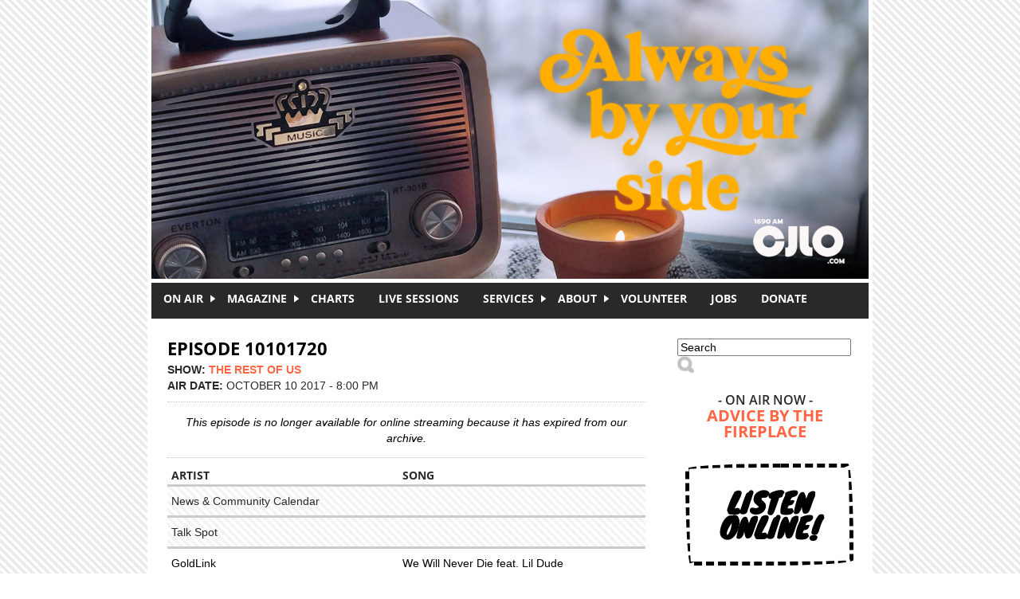

--- FILE ---
content_type: text/css
request_url: http://cjlo.com/sites/all/themes/cjlo/css/style.css?qgfzzy
body_size: 32363
content:
html {
margin: 0;
padding: 0;
}

body {
background-image: url('/sites/all/themes/cjlo/images/stripes.png');
font-family: "Helvetica Neue", Helvetica, Arial, "Lucida Grande", sans-serif;
font-size: 14px;
line-height: 20px;
margin: 0;
padding: 0;
}

hr.teaser {
border: none;
border-top: 1px dotted #cccccc;
margin-bottom: 10px;
margin-top: 15px;
}

hr {
border: none;
border-top: 1px dotted #cccccc;
margin-bottom: 10px;
margin-top: 10px;
}

@font-face {  
font-family: OpenSansRegular ;  
src: url( ../fonts/OpenSansRegular.ttf ) format("truetype");  
}

@font-face {  
font-family: OpenSansBold ;  
src: url( ../fonts/OpenSansBold.ttf ) format("truetype");  
}

@font-face {  
font-family: OpenSansSemiBold ;  
src: url( ../fonts/OpenSansSemiBold.ttf ) format("truetype");  
}

@font-face {  
font-family: OpenSansExtraBold ;  
src: url( ../fonts/OpenSansExtraBold.ttf ) format("truetype");  
}

@font-face {  
font-family: OpenSansLight ;  
src: url( ../fonts/OpenSansLight.ttf ) format("truetype");  
}

@font-face {  
font-family: Knewave ;  
src: url( ../fonts/Knewave-Regular.ttf ) format("truetype");  
}

a:link, a:active, a:visited {
text-decoration: none;
font-weight: bold;
color: #ff6644;
}

a:hover {
font-weight: bold;
color: #ccc;
}

.action-links {
float: right;
}

h1 {
font-family: 'OpenSansBold', sans-serif;
font-size: 22px;
line-height: 24px;
margin: 0px;
text-transform: uppercase;
font-weight: normal;
padding-bottom: 5px;
}

h2 {
font-size: 18px;
}

h3 {
font-family: 'OpenSansBold', sans-serif;
font-weight: normal;
font-size: 14pt;
text-transform: uppercase;
margin-bottom: 10px;
margin-top: 5px;
}

h4 {
font-size: 14px;
text-transform: uppercase;
margin-bottom: 0px;
}

h5 {
font-size: 14px;
text-transform: uppercase;
font-weight: bold;
color: #ffaa66;
margin: 0;
padding-top: 10px;
}

.show-title-teaser {
font-size: 18px;
text-transform: uppercase;
}

#wrapper {
margin: 0 auto;
width: 900px;
background: #fff;
border-left: 5px solid #ffffff;
border-right: 5px solid #ffffff;
z-index: -1;
}

#header {
background-image: url('http://www.cjlo.com/sites/all/themes/cjlo/images/header_W25.jpg');
height: 350px;
padding-left: 5px;
padding-right: 5px;
}

--->

#countdown-wrap {
  width: 100%;
  height: 300px;
  //border: 1px solid black;
  padding: 20px;
  font-family: arial;
  max-width: 500px;
}

#goal {
  font-size: 30px;
  text-align: right;
  padding: 30px 20px 20px 20px;
  color: #000;
  @media only screen and (max-width : 640px) {
    text-align: center;  
  }
  
}

#glass {
  width: 100%;
  height: 20px;
  background: #c7c7c7;
  border-radius: 10px;
  float: left;
  overflow: hidden;
}

#progress {
  float: left;
  width: 100%;
  height: 20px;
  background: #FF5D50;
  z-index: 333;
  //border-radius: 5px;
}

.goal-stat {
  width: 25%;
  //height: 30px;
  padding: 10px;
  float: left;
  margin: 0;
  color: #000;
  
  @media only screen and (max-width : 640px) {
    width: 50%;
    text-align: center;
  }
}

.goal-number {
  font-weight: bold;
  color: #000;
}

--->

.logo {
float: left;
width: 550px;
height: 280px;
}

#cjlo-logo {
display: block;
overflow: hidden;
text-indent: 100%;
white-space: nowrap;
width: 900px;
height: 280px;
}

.header-blocks {
  margin: 0 auto;
  width: 50%;
width: 800px;
z-index:30;
}

#navigation {
float: left;
background: #292929;
font-family: 'OpenSansBold', sans-serif;
width: 900px;
height: 45px;
border-top: 5px solid #ffffff;
border-bottom: 5px solid #ffffff;
}

#navigation a {
font-weight: normal;
}

#navigation ul {
padding-top: 10px;
margin: 0;
}

#navigation li {
padding: 0;
margin: 0;
}

.rss {
float: right;
width: 50px;
height: 40px;
}

.rss p {
margin: 6px;
}

#content {
float: left;
width: 600px;
padding: 20px 0px 0px 20px;
overflow: hidden;
}

#content img {
max-width: 600px;
height: auto;
}

#content img.left-image {
padding-right: 10px;
}

.content-list {
font-size: 14px;
line-height: 32px;
}

.sidebar-block-header {
font-family: 'OpenSansBold', sans-serif;
color: #ffffff;
text-align: left;
font-size: 16px;
text-transform: uppercase;
padding: 2px 0px 2px 20px;
margin-top: 15px;
margin-bottom: 5px;

}

#sidebar {
float: right;
width: 220px;
background: none;
margin: 0;
padding-top: 20px;
padding-right: 20px;
}

#sidebar ul.menu {
list-style-type: none;
background: none;
padding: 0px;
margin: 0px;
font-size: 10pt;
}

#sidebar ul li.leaf {
list-style-type: none;
list-style-image: none;
margin: 0px;
text-transform: uppercase;
}

#footer {
text-align: center;
clear: both;
padding-top: 10px;
padding-bottom: 20px;
}

.copyright {
font-size: 8pt;
}

/* BIG BUTTON STYLING */
buttonBIG{
      background:none;
      color:#000;
      font-family: 'Knewave', sans-serif;
      font-size: 250%;
      font-weight: bold;
      text-align: center;
      margin: 10px;
      padding: .8em .3em;
      position: relative;
      line-height: 90%;
      outline:none;
      border-radius: 255px 15px 225px 15px/15px 225px 15px 255px;
      border: 5px solid #000;
      border-style: dashed;
      display: block;
      width: 180px;
	  float: left;
}

buttonBIG:hover{
       color:#ff6644; 
}

.listen-online {
text-align: center;
}

.mobile-apps {
text-align: center;
margin-top: 10px;
}

.now-playing {
text-align: center;
text-transform: uppercase;
border: 0px solid #cccccc;
-moz-border-radius: 10px;
-webkit-border-radius: 10px;
border-radius: 10px;
margin-bottom: 10px;
padding: 5px;
}

.title-now-playing {
padding-top: 5px;
font-size: 16px;
font-family: 'OpenSansSemiBold', sans-serif;
color: #292929;
}

.title-current-program a {
font-family: 'OpenSansBold', sans-serif;
color: #ff6644;
font-size: 20px;
display: inline-block;
padding: 0px 8px 5px 8px;
}

.title-current-program a:hover {
color: #cccccc;
}

.now-playing a {
font-weight: normal;
}

/*.now-playing {
background: #292929;
text-align: center;
text-transform: uppercase;
border: 3px solid #ffffff;
-moz-border-radius: 10px;
-webkit-border-radius: 10px;
border-radius: 10px;
}

.title-now-playing {
padding-top: 5px;
font-size: 14px;
font-family: 'OpenSansBold', sans-serif;
color: #ffffff;
}

.title-current-program a {
font-family: 'OpenSansBold', sans-serif;
color: #ff6644;
font-size: 18px;
display: inline-block;
padding: 0px 8px 5px 8px;
}

.title-current-program a:hover {
color: #cccccc;
}

.now-playing a {
font-weight: normal;
}*/

.submitted {
font-size: 14px;
font-weight: bold;
color: #292929;
}

.session-submitted {
font-size: 14px;
font-weight: bold;
color: #292929;
padding-bottom: 15px;
}

.news-submitted {
font-size: 14px;
font-weight: bold;
color: #292929;
padding-bottom: 15px;
}

h2 {
padding-bottom: 5px;
margin: 0;
}

.container-inline {
vertical-align: middle;
}

.form-submit {
vertical-align: middle;
height: 22px;
padding-bottom: 3px;
}

#sidebar .form-text {
font-size: 1em;
}

.block-image {
width: 240px;
text-align: center;
padding: 10px 0px;
}

.title a {
font-weight: normal;
}

.sidebar-menu ul {
list-style-type: none;
margin: 0;
padding: 0;
}

.sidebar-menu li {
font-weight: bold;
}

.sidebar-menu a {
text-transform: uppercase;
}

.user-menu a {
text-transform: uppercase;
}

.user-menu ul {
list-style-type: none;
padding: 0;
margin: 0;
}

.sidebar-widget {
text-align: center;
margin: 10px 0 0 0;
}

.requests {
text-align: center;
text-transform: uppercase;
border: 0px solid #cccccc;
-moz-border-radius: 10px;
-webkit-border-radius: 10px;
border-radius: 10px;
margin-bottom: 10px;
padding: 10px;
}

.requests-line-1 {
color: #292929;
font-family: 'OpenSansSemiBold', sans-serif;
text-transform: uppercase;
font-size: 16px;
}

.requests-line-2 {
color: #ff6644;
font-family: 'OpenSansBold', sans-serif;
text-transform: uppercase;
font-size: 20px;
}

.social-media {
text-align: center;
background: none;
margin: 10px 0 0 0;
}

.social-media ul {
list-style-type: none;
background: none;
padding: 0;
margin: 0;
}

.social-media li {
display: inline;
background: none;
padding: 0px;
}

/* SOCIAL MEDIA BUTTON STYLING */
buttonSOCIAL,
buttonSOCIAL::after {
  -webkit-transition: all 0.3s;
	-moz-transition: all 0.3s;
  -o-transition: all 0.3s;
	transition: all 0.3s;
}

buttonSOCIAL {
  background: none;
  border: 3px solid #000;
  border-style: dashed;
  border-radius: 255px 15px 225px 15px/15px 225px 15px 255px;
  color: #000;
  display: block;
  width: 180px;
  font-size: 100%;
  font-weight: bold;
  margin: .5em auto;
  padding: 1em;
  position: relative;
}

buttonSOCIAL::before,
buttonSOCIAL::after {
  border: 2px solid #fff;
  content: '';
  position: absolute;
}


buttonSOCIAL:hover {
  color: #000;
}

/* BUTTON 1 */
.btn-1::after {
  height: 100%;
  background: #3b5998;
  opacity: 0.5;
  left: 0;
  top: 0;
  width: 0;
}

.btn-1:hover:after {
  width: 100%;
}


/* BUTTON 2 */
.btn-2::after {
  height: 100%;
  background: #1da1f2;
  opacity: 0.5;
  left: 0;
  top: 0;
  width: 0;
}

.btn-2:hover:after {
  width: 100%;
}


/* BUTTON 3 */
.btn-3::after {
  height: 100%;
  background: #eb4034;
  opacity: 0.5;
  left: 0;
  top: 0;
  width: 0;
}

.btn-3:hover:after {
  width: 100%;
}

/* BUTTON 4 */
.btn-4::after {
  height: 100%;
  background: #c32aa3;
  opacity: 0.5;
  left: 0;
  top: 0;
  width: 0;
}

.btn-4:hover:after {
  width: 100%;
}

/* BUTTON 5 */
.btn-5::after {
  height: 100%;
  background: #1DA0C3;
  opacity: 0.5;
  left: 0;
  top: 0;
  width: 0;
}

.btn-5:hover:after {
  width: 100%;
}

/* BUTTON 6 */
.btn-6::after {
  height: 100%;
  background: #1ed760;
  opacity: 0.5;
  left: 0;
  top: 0;
  width: 0;
}

.btn-6:hover:after {
  width: 100%;
}

/* BUTTON 7 */
.btn-7::after {
  height: 100%;
  background: #ff5500;
  opacity: 0.5;
  left: 0;
  top: 0;
  width: 0;
}

.btn-7:hover:after {
  width: 100%;
}

/* BUTTON 8 */
.btn-8::after {
  height: 100%;
  background: #ccc;
  opacity: 0.5;
  left: 0;
  top: 0;
  width: 0;
}

.btn-8:hover:after {
  width: 100%;
}

.donate {
text-align: center;
}

.donate ul {
list-style-type: none;
background: none;
padding: 0;
margin: 0;
}

.donate li {
display: inline;
background: none;
padding: 0px;
}

.mailing-list {
text-align: center;
}

.mailing-list-submit {
margin-top: 5px;
cursor: pointer;
display: inline-block;
font-family: 'OpenSansBold', sans-serif;
text-align: center;
font-size: 12px;
text-transform: uppercase;
color: #ff6644;
background: #cccccc;
padding: 2px;
-moz-border-radius: 5px;
-webkit-border-radius: 5px;
border-radius: 5px; /* future proofing */
border: none;
}

table.mailing-list {
border: 0;
}

.flickr-photostream {
width: 220px;
margin: 0 auto;
}

.flickr-photostream p {
margin: 0;
padding: 0;
}

.flickr-photostream-badge {
text-align: center;
overflow: hidden;
}

.flickr-photostream-badge-photo {
display: inline-block;
}

.flickr-photostream-badge-button {
display: inline-block;
}

.view-current-top-5 {
font-size: 12px;
}

.current-top-5-artist {
text-transform: uppercase;
padding-left: 20px;
}

.current-top-5-album {
padding-left: 20px;
font-style: italic;
}

.view-current-top-5 a {
font-family: 'OpenSansBold', sans-serif;
font-weight: normal;
}

.episode-listen {
width: auto;
margin: 15px auto;
padding: 10px;
text-align: center;
border: 3px solid #cccccc;
background: url('/sites/all/themes/cjlo/images/stripes-light.png');
-moz-border-radius: 10px;
-webkit-border-radius: 10px;
border-radius: 10px;
margin-bottom: 20px;
}

.episode-listen-header {
font-family: 'OpenSansBold', sans-serif;
font-weight: normal;
font-size: 16px;
text-transform: uppercase;
padding-bottom: 5px;
}

.show-image {
margin-top: 5px;
margin-bottom: 10px;
}

tbody {
border-top: 0px dotted #ccc;
}

table.contact-us {
border: 1px dotted #cccccc;
}

table.contact-us td {

text-align: center;
vertical-align: top;
border-bottom: 1px dotted #cccccc;
font-weight: normal;
font-size: 14px;
padding: 10px;
vertical-align: middle;
}

table.contact-us-staff {
border: 1px dotted #cccccc;
}

table.contact-us-staff td {
text-align: center;
vertical-align: top;
border-bottom: 1px dotted #cccccc;
font-weight: normal;
font-size: 12px;
padding: 10px;
vertical-align: middle;
}

table.our-staff {
border: 1px solid #ffffff;
border-collapse: none;
}

table.our-staff td {
vertical-align: middle;
font-size: 12px;
padding: 10px 5px;
}

table.our-staff tr {
border-bottom: 1px dotted #cccccc;
}

table.our-staff img {
border: 1px solid #cccccc;
vertical-align: middle;
}

table.form {
background: #ffffff;
}

table.form th, td {
font-weight: bold;
}

.view-show-episode-archive table {
width: 600px;
font-size: 14px;
border-bottom: 3px solid #cccccc;
}

.view-show-episode-archive th {
font-family: 'OpenSansBold', sans-serif;
font-weight: normal;
font-size: 14px;
text-transform: uppercase;
color: #292929;
border-bottom: 3px solid #cccccc;
padding-left: 5px;
}

.view-show-episode-archive tr {
font-size: 14px;
}

.view-show-episode-archive td {
font-size: 14px;
font-weight: normal;
background-color: #ffffff;
border-top: 3px solid #cccccc;
padding: 10px 5px;
}

.view-episode-archive table {
width: 600px;
font-size: 14px;
border-bottom: 3px solid #cccccc;
}

.view-episode-archive th {
font-family: 'OpenSansBold', sans-serif;
font-weight: normal;
font-size: 14px;
text-transform: uppercase;
color: #292929;
border-bottom: 3px solid #cccccc;
padding-left: 5px;
}

.view-episode-archive tr {
font-size: 14px;
}

.view-episode-archive td {
font-size: 14px;
font-weight: normal;
background-color: #ffffff;
border-top: 3px solid #cccccc;
padding: 10px 5px;
}

/*.view-playlist table {
color: #292929;
width: 600px;
font-size: 14px;
border: 1px solid #cccccc;
}

.view-playlist th {
font-family: 'OpenSansBold', sans-serif;
font-weight: normal;
font-size: 14px;
text-transform: uppercase;
color: #292929;
border-top: 1px solid #ffffff;
border-bottom: 3px solid #cccccc;
border-left: 1px solid #ffffff;
border-right: 1px solid #ffffff;
padding: 5px;
}

.view-playlist tr {
font-size: 14px;
}

.view-playlist td {
font-size: 14px;
font-weight: normal;
background-color: #ffffff;
border-top: 1px solid #cccccc;
height: 18px;
padding: 5px;
}*/


table.playlist {
width: 600px;
font-size: 14px;
border-bottom: 3px solid #cccccc;
}

table.playlist th {
font-family: 'OpenSansBold', sans-serif;
font-weight: normal;
font-size: 14px;
text-transform: uppercase;
color: #292929;
border-bottom: 3px solid #cccccc;
padding-left: 5px;
}

table.playlist tr {
font-size: 14px;
}

table.playlist td {
font-size: 14px;
font-weight: normal;
background-color: #ffffff;
border-top: 3px solid #cccccc;
padding: 10px 5px;
}

.static-item {
background: url('/sites/all/themes/cjlo/images/stripes-light.png');
color: #292929;
}

.playlist-category {
color: #ffaa66;
font-size: 12px;
font-weight: bold;
text-transform: uppercase;
padding: 0px;
margin: 0 auto;
}

.show-list {
margin: 0 auto;
}

table.show-list {
width: 600px;
}

table.show-list td {
font-family: 'OpenSansBold', sans-serif;
text-transform: uppercase;
font-weight: bold;
font-size: 16px;
line-height: 24px;
vertical-align: middle;
padding-top: 10px;
padding-bottom: 10px;
}

table.show-list td a {
font-weight: normal;
}

.show-list-genre-title {
font-family: 'OpenSansBold', sans-serif;
font-weight: normal;
font-size: 14pt;
text-transform: uppercase;
margin-bottom: 10px;
text-align: center;
color: #292929;
}

.session-photo-gallery {
text-align: center;
}

/* LISTS */

.volist ul {
list-style-type: none;
margin: 0;
padding: 0;
}

.volist li {
font-size: 12px;
margin: 10;
padding: 0;
}

.item-list {
margin: 0;
padding: 0;
}

.item-list ul {
list-style-type: none;
margin: 0;
padding: 0;
}

.item-list li {
font-size: 10px;
margin: 0;
padding: 0;
}

.center {
margin: 0 auto;
text-align: center;
}

.download {
display: inline-block;
}

.download a {
text-transform: uppercase;
background-color: #cccccc;
color: #ffffff;
padding: 5px 10px;
margin: 0 auto;
text-align: center;
font-weight: bold;
-moz-border-radius: 5px;
-webkit-border-radius: 5px;
border-radius: 5px; /* future proofing */
}

.download a:hover {
text-transform: uppercase;
background-color: #ff6644;
color: #ffffff;
padding: 5px 10px;
margin: 0 auto;
text-align: center;
font-weight: bold;
-moz-border-radius: 5px;
-webkit-border-radius: 5px;
border-radius: 5px; /* future proofing */
}

ul.inline li {
padding: 0; /* Removes "Read More" indent */
}

.links {
padding-bottom: 15px; /* Adds space between teasers on front page */
}

.show-meta {
color: #292929;
font-weight: normal;
font-size: 14px;
text-transform: uppercase;
}

.genre-teaser {
margin-top: 5px;
}

.article-image {
text-align: center;
padding-top: 15px;
}

.session-info {
font-weight: normal;
font-size: 14px;
padding: 10px;
margin-top: 15px;
border: 3px solid #cccccc;
-moz-border-radius: 5px;
-webkit-border-radius: 5px;
border-radius: 5px; /* future proofing */
}

.session-feature-image {
text-align: center;
padding-bottom: 10px;
}

.staff-menu ul {
list-style-type: none;
margin: 0;
padding: 0;
}

.staff-menu li {
padding-left: 8px;
}

.staff-login {
font-family: 'OpenSansBold', sans-serif;
text-align: center;
font-size: 16px;
text-transform: uppercase;
background: #cccccc;
padding: 2px 10px 5px 10px;
margin: 10px 0px 5px 0px;
-moz-border-radius: 5px;
-webkit-border-radius: 5px;
border-radius: 5px; /* future proofing */
}

.staff-login a {
font-weight: normal;
}

.staff-login a:hover {
color: #ffffff;
}

.node-readmore {
list-style-type: none;
padding-bottom: 15px;
}

.node-readmore a {
text-transform: uppercase;
background-color: #cccccc;
color: #ffffff;
-moz-border-radius: 5px;
-webkit-border-radius: 5px;
border-radius: 5px; /* future proofing */
padding: 2px 5px;
}

.node-readmore a:hover {
text-transform: uppercase;
background-color: #ff6644;
color: #ffffff;
padding: 2px 5px;
}

.table-our-staff tr, td {
vertical-align: center;
font-size: 12px;
line-height: 16px;
padding: 5px;
}

table.airs-on {
margin: 0;
padding: 0;
}

table.airs-on tr, td {
margin: 0;
padding: 0;
font-size: 14px;
font-weight: normal;
}

.genre-tag-world {
text-transform: uppercase;
background: #995599;
-moz-border-radius: 5px;
-webkit-border-radius: 5px;
border-radius: 5px; /* future proofing */
padding: 2px 5px;
display: inline-block;
margin-bottom: 5px;
}

.genre-tag-world a {
color: #ffffff;
}

.genre-tag-world a:hover {
color: #cfa8cf;
}

.genre-tag-talk {
text-transform: uppercase;
background: #8cba3d;
-moz-border-radius: 5px;
-webkit-border-radius: 5px;
border-radius: 5px; /* future proofing */
padding: 2px 5px;
display: inline-block;
margin-bottom: 5px;
}

.genre-tag-talk a {
color: #ffffff;
}

.genre-tag-talk a:hover {
color: #c9e0a0;
}

.genre-tag-metal {
text-transform: uppercase;
background: #312f32;
-moz-border-radius: 5px;
-webkit-border-radius: 5px;
border-radius: 5px; /* future proofing */
padding: 2px 5px;
display: inline-block;
margin-bottom: 5px;
}

.genre-tag-metal a {
color: #ffffff;
}

.genre-tag-metal a:hover {
color: #767279;
}

.genre-tag-jazz {
text-transform: uppercase;
background: #338855;
-moz-border-radius: 5px;
-webkit-border-radius: 5px;
border-radius: 5px; /* future proofing */
padding: 2px 5px;
display: inline-block;
margin-bottom: 5px;
}

.genre-tag-jazz a {
color: #ffffff;
}

.genre-tag-jazz a:hover {
color: #78cc9a;
}

.genre-tag-rock-alt {
text-transform: uppercase;
background: #ff4444;
-moz-border-radius: 5px;
-webkit-border-radius: 5px;
border-radius: 5px; /* future proofing */
padding: 2px 5px;
display: inline-block;
margin-bottom: 5px;
}

.genre-tag-rock-alt a {
color: #ffffff;
}

.genre-tag-rock-alt a:hover {
color: #ffa6a6;
}

.genre-tag-rpm {
text-transform: uppercase;
background: #a4a5a7;
-moz-border-radius: 5px;
-webkit-border-radius: 5px;
border-radius: 5px; /* future proofing */
padding: 2px 5px;
display: inline-block;
margin-bottom: 5px;
}

.genre-tag-rpm a {
color: #ffffff;
}

.genre-tag-rpm a:hover {
color: #d6d6d7;
}

.genre-tag-specialty {
text-transform: uppercase;
background: #ffaa55;
-moz-border-radius: 5px;
-webkit-border-radius: 5px;
border-radius: 5px; /* future proofing */
padding: 2px 5px;
display: inline-block;
margin-bottom: 5px;
}

.genre-tag-specialty a {
color: #ffffff;
}

.genre-tag-specialty a:hover {
color: #ffdbb7;
}

.genre-tag-hip-hop {
text-transform: uppercase;
background: #3954a5;
-moz-border-radius: 5px;
-webkit-border-radius: 5px;
border-radius: 5px; /* future proofing */
padding: 2px 5px;
display: inline-block;
margin-bottom: 5px;
}

.genre-tag-hip-hop a {
color: #ffffff;
}

.genre-tag-hip-hop a:hover {
color: #9eaedd;
}

.staff-name {
font-family: 'OpenSansBold', sans-serif;
font-weight: normal;
font-size: 14pt;
text-transform: uppercase;
padding-bottom: 5px;
}

.staff-position {
font-family: 'OpenSansBold', sans-serif;
font-weight: normal;
font-size: 12pt;
text-transform: uppercase;
color: #ccc;
}

.staff-bio {
font-weight: normal;
padding-top: 5px;
}

.button {
margin: 0 auto;
display: block;
cursor: pointer;
font-family: 'OpenSansBold', sans-serif;
text-align: center;
font-size: 16px;
text-transform: uppercase;
color: #ff6644;
background: #cccccc;
padding: 5px 10px;
-moz-border-radius: 5px;
-webkit-border-radius: 5px;
border-radius: 5px; /* future proofing */
border: none;
}

.padded-button {
margin: 0 auto;
margin-top: 10px;
display: block;
cursor: pointer;
font-family: 'OpenSansBold', sans-serif;
text-align: center;
font-size: 16px;
text-transform: uppercase;
color: #ff6644;
background: #cccccc;
padding: 5px 10px;
-moz-border-radius: 5px;
-webkit-border-radius: 5px;
border-radius: 5px; /* future proofing */
border: none;
}

.padded-delete-button {
margin: 0 auto;
margin-top: 10px;
display: block;
cursor: pointer;
font-family: 'OpenSansBold', sans-serif;
text-align: center;
font-size: 16px;
text-transform: uppercase;
color: #ffffff;
background: #ff6644;
padding: 5px 10px;
-moz-border-radius: 5px;
-webkit-border-radius: 5px;
border-radius: 5px; /* future proofing */
border: none;
}

.edit-button {
margin: 0 auto;
display: inline-block;
cursor: pointer;
font-family: 'OpenSansBold', sans-serif;
text-align: center;
font-size: 12px;
text-transform: uppercase;
color: #ff6644;
background: #cccccc;
padding: 0px 5px;
-moz-border-radius: 3px;
-webkit-border-radius: 3px;
border-radius: 3px; /* future proofing */
border: none;
font-weight: normal;
}

.edit-button a {
font-weight: normal;
}

/* MANAGE PLAYLISTS & CHARTS */

.launch-playlists {

}

.launch-create-playlist {
display: block;
margin: 0 auto 10px auto;
border: 3px solid #ffe6cc;
padding: 20px;
-moz-border-radius: 10px;
-webkit-border-radius: 10px;
border-radius: 10px; /* future proofing */
}

.launch-edit-playlist {
margin: 0 auto 10px auto;
border: 3px solid #ffe6cc;
padding: 20px;
-moz-border-radius: 10px;
-webkit-border-radius: 10px;
border-radius: 10px; /* future proofing */
}

.launch-delete-playlist {
margin: 0 auto;
border: 3px solid #ffe6cc;
padding: 20px;
-moz-border-radius: 10px;
-webkit-border-radius: 10px;
border-radius: 10px; /* future proofing */
}

.launch-charts {
margin: 0 auto;
border: 3px solid #ffe6cc;
padding: 20px;
-moz-border-radius: 10px;
-webkit-border-radius: 10px;
border-radius: 10px; /* future proofing */
}

.address {
font-weight: bold;
width: 200px;
margin: 0 auto;
padding: 10px;
text-align: center;
background-color: #cccccc;
-moz-border-radius: 10px;
-webkit-border-radius: 10px;
border-radius: 10px; /* future proofing */
}

.audio-listen {
width: auto;
margin: 15px auto;
padding: 10px;
text-align: center;
border: 3px solid #cccccc;
background: url('/sites/all/themes/cjlo/images/stripes-light.png');
-moz-border-radius: 10px;
-webkit-border-radius: 10px;
border-radius: 10px;
margin-bottom: 10px;
}

.audio-listen-header {
color: #292929;
font-family: 'OpenSansBold', sans-serif;
font-weight: normal;
font-size: 16px;
text-transform: uppercase;
padding-bottom: 5px;
}

a.show-external-link {
background-image: url('../images/arrow.png');
background-repeat: no-repeat;
background-position: 0px 5px;
padding-left: 12px;
}

ul.pager li {
font-size: 14px;
padding: 0px;
}

.item-list ul li {
font-size: 14px;
margin: 0 0 10px 10px;
padding: 0;
}

.charts-title {
font-family: 'OpenSansBold', sans-serif;
font-weight: normal;
font-size: 14pt;
text-transform: uppercase;
vertical-align: middle;
padding-left: 8px;
}

table.chart-cjlo {
width: 600px;
border-bottom: 3px solid #cccccc;
border-collapse: collapse;
margin-top: 15px;
}

table.chart-cjlo th {
font-family: 'OpenSansBold', sans-serif;
font-weight: normal;
font-size: 14px;
text-transform: uppercase;
color: #292929;
border-bottom: 3px solid #cccccc;
padding-left: 5px;
text-align: left;
}

table.chart-cjlo tr {
font-size: 12px;
}

table.chart-cjlo td {
color: #292929;
font-size: 12px;
font-weight: normal;
background-color: #ffffff;
border-top: 3px solid #cccccc;
padding: 8px 4px;
}

table.chart-hiphop {
width: 600px;
border-bottom: 3px solid #3954a5;
border-collapse: collapse;
margin-top: 15px;
}

table.chart-hiphop th {
font-family: 'OpenSansBold', sans-serif;
font-weight: normal;
font-size: 14px;
text-transform: uppercase;
color: #292929;
border-bottom: 3px solid #3954a5;
padding-left: 5px;
text-align: left;
}

table.chart-hiphop tr {
font-size: 12px;
}

table.chart-hiphop td {
font-size: 12px;
font-weight: normal;
/*background-color: #9eaedd;*/
border-top: 3px solid #3954a5;
padding: 8px 4px;
}

table.chart-rpm {
width: 600px;
border-bottom: 3px solid #a4a5a7;
border-collapse: collapse;
margin-top: 15px;
}

table.chart-rpm th {
font-family: 'OpenSansBold', sans-serif;
font-weight: normal;
font-size: 14px;
text-transform: uppercase;
color: #292929;
border-bottom: 3px solid #a4a5a7;
padding-left: 5px;
text-align: left;
}

table.chart-rpm tr {
font-size: 12px;
}

table.chart-rpm td {
font-size: 12px;
font-weight: normal;
/*background-color: #d6d6d7;*/
border-top: 3px solid #a4a5a7;
padding: 8px 4px;
}

table.chart-metal {
width: 600px;
border-bottom: 3px solid #312f32;
border-collapse: collapse;
margin-top: 15px;
}

table.chart-metal th {
font-family: 'OpenSansBold', sans-serif;
font-weight: normal;
font-size: 14px;
text-transform: uppercase;
color: #292929;
border-bottom: 3px solid #312f32;
padding-left: 5px;
text-align: left;
}

table.chart-metal tr {
font-size: 12px;
}

table.chart-metal td {
font-size: 12px;
font-weight: normal;
/*background-color: #555555;*/
border-top: 3px solid #312f32;
padding: 8px 4px;
}

table.chart-world {
width: 600px;
border-bottom: 3px solid #995599;
border-collapse: collapse;
margin-top: 15px;
}

table.chart-world th {
font-family: 'OpenSansBold', sans-serif;
font-weight: normal;
font-size: 14px;
text-transform: uppercase;
color: #292929;
border-bottom: 3px solid #995599;
padding-left: 5px;
text-align: left;
}

table.chart-world tr {
font-size: 12px;
}

table.chart-world td {
font-size: 12px;
font-weight: normal;
/*background-color: #cfa8cf;*/
border-top: 3px solid #995599;
padding: 8px 4px;
}

table.chart-jazz {
width: 600px;
border-bottom: 3px solid #338855;
border-collapse: collapse;
margin-top: 15px;
}

table.chart-jazz th {
font-family: 'OpenSansBold', sans-serif;
font-weight: normal;
font-size: 14px;
text-transform: uppercase;
color: #292929;
border-bottom: 3px solid #338855;
padding-left: 5px;
text-align: left;
}

table.chart-jazz tr {
font-size: 12px;
}

table.chart-jazz td {
font-size: 12px;
font-weight: normal;
/*background-color: #78cc9a;*/
border-top: 3px solid #338855;
padding: 8px 4px;
}

.content-list .views-exposed-form .views-exposed-widget {
padding-right: 10px;
}

.content-list .views-submit-button {
margin-top: 5px;
}

.content-list .form-submit {
margin-top: 5px;
cursor: pointer;
display: inline-block;
font-family: 'OpenSansBold', sans-serif;
text-align: center;
font-size: 12px;
text-transform: uppercase;
color: #ff6644;
background: #cccccc;
padding: 2px;
-moz-border-radius: 5px;
-webkit-border-radius: 5px;
border-radius: 5px; /* future proofing */
border: none;
}

.content-list .views-exposed-form .form-item {
font-size: 12px;
}

.content-list .form-text {
width: 200px;
}

.content-list .views-exposed-form label {
padding: 0;
line-height: 14pt;
font-family: 'OpenSansRegular', sans-serif;
font-weight: normal;
text-transform: uppercase;
}

.block-search-form {
display: inline;
text-align: center;
margin: 0 auto;
width: 220px;
}

.search-result {
font-family: 'OpenSansBold', sans-serif;
font-weight: normal;
font-size: 12pt;
text-transform: uppercase;
margin-bottom: 10px;
vertical-align: middle;
padding-left: 2px;
}

.search-result a {
font-weight: normal;
}

.search-snippet {
font-family: "Helvetica Neue", Helvetica, Arial, "Lucida Grande", sans-serif;
font-size: 14px;
line-height: 20px;
text-transform: none;
}

#content .form-submit {
cursor: pointer;
display: inline-block;
font-family: 'OpenSansBold', sans-serif;
text-align: center;
font-size: 12px;
text-transform: uppercase;
color: #ff6644;
background: #cccccc;
padding: 2px;
-moz-border-radius: 5px;
-webkit-border-radius: 5px;
border-radius: 5px; /* future proofing */
border: none;
}

#content .form-item label {
padding-right: 5px;
line-height: 14pt;
font-family: 'OpenSansRegular', sans-serif;
font-weight: normal;
text-transform: uppercase;
}

#content .form-item {
  padding-right: 10px;
}

.form-text {
font-family: "Helvetica Neue", Helvetica, Arial, "Lucida Grande", sans-serif;
}

.schedule-legend {
text-align: center;
margin: 0 auto;
padding: 10px 10px 8px 10px;
}

.schedule-legend-inner {
display: inline-block;
margin: 0 auto;
padding: 10px 10px 8px 10px;
}

.legend-rockalt {
display: inline-block;
cursor: pointer;
font-family: 'OpenSansBold', sans-serif;
text-align: center;
font-size: 14px;
text-transform: uppercase;
color: #ffffff;
background: #ff4444;
padding: 2px 6px;
-moz-border-radius: 5px;
-webkit-border-radius: 5px;
border-radius: 5px; /* future proofing */
border: none;
}

.legend-rockalt a {
color: #ffffff;
font-weight: normal;
}

.legend-specialty {
display: inline-block;
cursor: pointer;
font-family: 'OpenSansBold', sans-serif;
text-align: center;
font-size: 14px;
text-transform: uppercase;
color: #ffffff;
background: #ff9944;
padding: 2px 6px;
-moz-border-radius: 5px;
-webkit-border-radius: 5px;
border-radius: 5px; /* future proofing */
border: none;
}

.legend-specialty a {
color: #ffffff;
font-weight: normal;
}

.legend-talk {
display: inline-block;
cursor: pointer;
font-family: 'OpenSansBold', sans-serif;
text-align: center;
font-size: 14px;
text-transform: uppercase;
color: #ffffff;
background: #8cba3d;
padding: 2px 6px;
-moz-border-radius: 5px;
-webkit-border-radius: 5px;
border-radius: 5px; /* future proofing */
border: none;
}

.legend-talk a {
color: #ffffff;
font-weight: normal;
}

.legend-hiphop {
display: inline-block;
cursor: pointer;
font-family: 'OpenSansBold', sans-serif;
text-align: center;
font-size: 14px;
text-transform: uppercase;
color: #ffffff;
background: #3954a5;
padding: 2px 6px;
-moz-border-radius: 5px;
-webkit-border-radius: 5px;
border-radius: 5px; /* future proofing */
border: none;
}

.legend-hiphop a {
color: #ffffff;
font-weight: normal;
}

.legend-rpm {
display: inline-block;
cursor: pointer;
font-family: 'OpenSansBold', sans-serif;
text-align: center;
font-size: 14px;
text-transform: uppercase;
color: #ffffff;
background: #a4a5a7;
padding: 2px 6px;
-moz-border-radius: 5px;
-webkit-border-radius: 5px;
border-radius: 5px; /* future proofing */
border: none;
}

.legend-rpm a {
color: #ffffff;
font-weight: normal;
}

.legend-metal {
display: inline-block;
cursor: pointer;
font-family: 'OpenSansBold', sans-serif;
text-align: center;
font-size: 14px;
text-transform: uppercase;
color: #ffffff;
background: #312f32;
padding: 2px 6px;
-moz-border-radius: 5px;
-webkit-border-radius: 5px;
border-radius: 5px; /* future proofing */
border: none;
}

.legend-metal a {
color: #ffffff;
font-weight: normal;
}

.legend-world {
display: inline-block;
cursor: pointer;
font-family: 'OpenSansBold', sans-serif;
text-align: center;
font-size: 14px;
text-transform: uppercase;
color: #ffffff;
background: #995599;
padding: 2px 6px;
-moz-border-radius: 5px;
-webkit-border-radius: 5px;
border-radius: 5px; /* future proofing */
border: none;
}

.legend-world a {
color: #ffffff;
font-weight: normal;
}

.legend-jazz {
display: inline-block;
cursor: pointer;
font-family: 'OpenSansBold', sans-serif;
text-align: center;
font-size: 14px;
text-transform: uppercase;
color: #ffffff;
background: #339966;
padding: 2px 6px;
-moz-border-radius: 5px;
-webkit-border-radius: 5px;
border-radius: 5px; /* future proofing */
border: none;
}

.legend-jazz a {
color: #ffffff;
font-weight: normal;
}